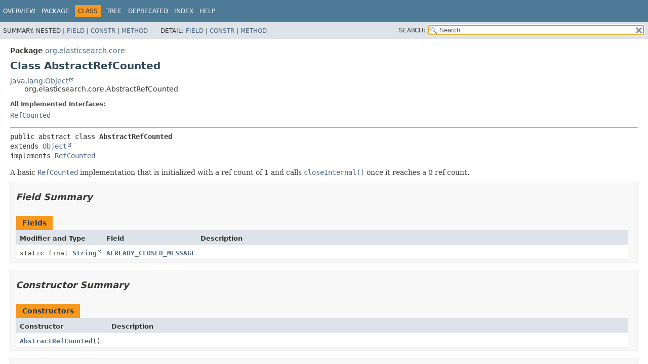

--- FILE ---
content_type: text/html
request_url: https://artifacts.elastic.co/javadoc/org/elasticsearch/elasticsearch-core/7.17.6/org/elasticsearch/core/AbstractRefCounted.html
body_size: 4309
content:
<!DOCTYPE HTML>
<html lang="en">
<head>
<!-- Generated by javadoc (17) -->
<title>AbstractRefCounted (elasticsearch-core 7.17.6 API)</title>
<meta name="viewport" content="width=device-width, initial-scale=1">
<meta http-equiv="Content-Type" content="text/html; charset=UTF8">
<meta name="description" content="declaration: package: org.elasticsearch.core, class: AbstractRefCounted">
<meta name="generator" content="javadoc/ClassWriterImpl">
<link rel="stylesheet" type="text/css" href="../../../stylesheet.css" title="Style">
<link rel="stylesheet" type="text/css" href="../../../script-dir/jquery-ui.min.css" title="Style">
<link rel="stylesheet" type="text/css" href="../../../jquery-ui.overrides.css" title="Style">
<script type="text/javascript" src="../../../script.js"></script>
<script type="text/javascript" src="../../../script-dir/jquery-3.5.1.min.js"></script>
<script type="text/javascript" src="../../../script-dir/jquery-ui.min.js"></script>
</head>
<body class="class-declaration-page">
<script type="text/javascript">var evenRowColor = "even-row-color";
var oddRowColor = "odd-row-color";
var tableTab = "table-tab";
var activeTableTab = "active-table-tab";
var pathtoroot = "../../../";
loadScripts(document, 'script');</script>
<noscript>
<div>JavaScript is disabled on your browser.</div>
</noscript>
<div class="flex-box">
<header role="banner" class="flex-header">
<nav role="navigation">
<!-- ========= START OF TOP NAVBAR ======= -->
<div class="top-nav" id="navbar-top">
<div class="skip-nav"><a href="#skip-navbar-top" title="Skip navigation links">Skip navigation links</a></div>
<ul id="navbar-top-firstrow" class="nav-list" title="Navigation">
<li><a href="../../../index.html">Overview</a></li>
<li><a href="package-summary.html">Package</a></li>
<li class="nav-bar-cell1-rev">Class</li>
<li><a href="package-tree.html">Tree</a></li>
<li><a href="../../../deprecated-list.html">Deprecated</a></li>
<li><a href="../../../index-all.html">Index</a></li>
<li><a href="../../../help-doc.html#class">Help</a></li>
</ul>
</div>
<div class="sub-nav">
<div>
<ul class="sub-nav-list">
<li>Summary:&nbsp;</li>
<li>Nested&nbsp;|&nbsp;</li>
<li><a href="#field-summary">Field</a>&nbsp;|&nbsp;</li>
<li><a href="#constructor-summary">Constr</a>&nbsp;|&nbsp;</li>
<li><a href="#method-summary">Method</a></li>
</ul>
<ul class="sub-nav-list">
<li>Detail:&nbsp;</li>
<li><a href="#field-detail">Field</a>&nbsp;|&nbsp;</li>
<li><a href="#constructor-detail">Constr</a>&nbsp;|&nbsp;</li>
<li><a href="#method-detail">Method</a></li>
</ul>
</div>
<div class="nav-list-search"><label for="search-input">SEARCH:</label>
<input type="text" id="search-input" value="search" disabled="disabled">
<input type="reset" id="reset-button" value="reset" disabled="disabled">
</div>
</div>
<!-- ========= END OF TOP NAVBAR ========= -->
<span class="skip-nav" id="skip-navbar-top"></span></nav>
</header>
<div class="flex-content">
<main role="main">
<!-- ======== START OF CLASS DATA ======== -->
<div class="header">
<div class="sub-title"><span class="package-label-in-type">Package</span>&nbsp;<a href="package-summary.html">org.elasticsearch.core</a></div>
<h1 title="Class AbstractRefCounted" class="title">Class AbstractRefCounted</h1>
</div>
<div class="inheritance" title="Inheritance Tree"><a href="https://docs.oracle.com/en/java/javase/17/docs/api/java.base/java/lang/Object.html" title="class or interface in java.lang" class="external-link">java.lang.Object</a>
<div class="inheritance">org.elasticsearch.core.AbstractRefCounted</div>
</div>
<section class="class-description" id="class-description">
<dl class="notes">
<dt>All Implemented Interfaces:</dt>
<dd><code><a href="RefCounted.html" title="interface in org.elasticsearch.core">RefCounted</a></code></dd>
</dl>
<hr>
<div class="type-signature"><span class="modifiers">public abstract class </span><span class="element-name type-name-label">AbstractRefCounted</span>
<span class="extends-implements">extends <a href="https://docs.oracle.com/en/java/javase/17/docs/api/java.base/java/lang/Object.html" title="class or interface in java.lang" class="external-link">Object</a>
implements <a href="RefCounted.html" title="interface in org.elasticsearch.core">RefCounted</a></span></div>
<div class="block">A basic <a href="RefCounted.html" title="interface in org.elasticsearch.core"><code>RefCounted</code></a> implementation that is initialized with a ref count of 1 and calls <a href="#closeInternal()"><code>closeInternal()</code></a> once it reaches
 a 0 ref count.</div>
</section>
<section class="summary">
<ul class="summary-list">
<!-- =========== FIELD SUMMARY =========== -->
<li>
<section class="field-summary" id="field-summary">
<h2>Field Summary</h2>
<div class="caption"><span>Fields</span></div>
<div class="summary-table three-column-summary">
<div class="table-header col-first">Modifier and Type</div>
<div class="table-header col-second">Field</div>
<div class="table-header col-last">Description</div>
<div class="col-first even-row-color"><code>static final <a href="https://docs.oracle.com/en/java/javase/17/docs/api/java.base/java/lang/String.html" title="class or interface in java.lang" class="external-link">String</a></code></div>
<div class="col-second even-row-color"><code><a href="#ALREADY_CLOSED_MESSAGE" class="member-name-link">ALREADY_CLOSED_MESSAGE</a></code></div>
<div class="col-last even-row-color">&nbsp;</div>
</div>
</section>
</li>
<!-- ======== CONSTRUCTOR SUMMARY ======== -->
<li>
<section class="constructor-summary" id="constructor-summary">
<h2>Constructor Summary</h2>
<div class="caption"><span>Constructors</span></div>
<div class="summary-table two-column-summary">
<div class="table-header col-first">Constructor</div>
<div class="table-header col-last">Description</div>
<div class="col-constructor-name even-row-color"><code><a href="#%3Cinit%3E()" class="member-name-link">AbstractRefCounted</a>()</code></div>
<div class="col-last even-row-color">&nbsp;</div>
</div>
</section>
</li>
<!-- ========== METHOD SUMMARY =========== -->
<li>
<section class="method-summary" id="method-summary">
<h2>Method Summary</h2>
<div id="method-summary-table">
<div class="table-tabs" role="tablist" aria-orientation="horizontal"><button id="method-summary-table-tab0" role="tab" aria-selected="true" aria-controls="method-summary-table.tabpanel" tabindex="0" onkeydown="switchTab(event)" onclick="show('method-summary-table', 'method-summary-table', 3)" class="active-table-tab">All Methods</button><button id="method-summary-table-tab1" role="tab" aria-selected="false" aria-controls="method-summary-table.tabpanel" tabindex="-1" onkeydown="switchTab(event)" onclick="show('method-summary-table', 'method-summary-table-tab1', 3)" class="table-tab">Static Methods</button><button id="method-summary-table-tab2" role="tab" aria-selected="false" aria-controls="method-summary-table.tabpanel" tabindex="-1" onkeydown="switchTab(event)" onclick="show('method-summary-table', 'method-summary-table-tab2', 3)" class="table-tab">Instance Methods</button><button id="method-summary-table-tab3" role="tab" aria-selected="false" aria-controls="method-summary-table.tabpanel" tabindex="-1" onkeydown="switchTab(event)" onclick="show('method-summary-table', 'method-summary-table-tab3', 3)" class="table-tab">Abstract Methods</button><button id="method-summary-table-tab4" role="tab" aria-selected="false" aria-controls="method-summary-table.tabpanel" tabindex="-1" onkeydown="switchTab(event)" onclick="show('method-summary-table', 'method-summary-table-tab4', 3)" class="table-tab">Concrete Methods</button></div>
<div id="method-summary-table.tabpanel" role="tabpanel">
<div class="summary-table three-column-summary" aria-labelledby="method-summary-table-tab0">
<div class="table-header col-first">Modifier and Type</div>
<div class="table-header col-second">Method</div>
<div class="table-header col-last">Description</div>
<div class="col-first even-row-color method-summary-table method-summary-table-tab2 method-summary-table-tab4"><code>protected void</code></div>
<div class="col-second even-row-color method-summary-table method-summary-table-tab2 method-summary-table-tab4"><code><a href="#alreadyClosed()" class="member-name-link">alreadyClosed</a>()</code></div>
<div class="col-last even-row-color method-summary-table method-summary-table-tab2 method-summary-table-tab4">&nbsp;</div>
<div class="col-first odd-row-color method-summary-table method-summary-table-tab2 method-summary-table-tab3"><code>protected abstract void</code></div>
<div class="col-second odd-row-color method-summary-table method-summary-table-tab2 method-summary-table-tab3"><code><a href="#closeInternal()" class="member-name-link">closeInternal</a>()</code></div>
<div class="col-last odd-row-color method-summary-table method-summary-table-tab2 method-summary-table-tab3">
<div class="block">Method that is invoked once the reference count reaches zero.</div>
</div>
<div class="col-first even-row-color method-summary-table method-summary-table-tab2 method-summary-table-tab4"><code>final boolean</code></div>
<div class="col-second even-row-color method-summary-table method-summary-table-tab2 method-summary-table-tab4"><code><a href="#decRef()" class="member-name-link">decRef</a>()</code></div>
<div class="col-last even-row-color method-summary-table method-summary-table-tab2 method-summary-table-tab4">
<div class="block">Decreases the refCount of this  instance.</div>
</div>
<div class="col-first odd-row-color method-summary-table method-summary-table-tab2 method-summary-table-tab4"><code>final boolean</code></div>
<div class="col-second odd-row-color method-summary-table method-summary-table-tab2 method-summary-table-tab4"><code><a href="#hasReferences()" class="member-name-link">hasReferences</a>()</code></div>
<div class="col-last odd-row-color method-summary-table method-summary-table-tab2 method-summary-table-tab4">
<div class="block">Returns <code>true</code> only if there was at least one active reference when the method was called; if it returns <code>false</code> then the
 object is closed; future attempts to acquire references will fail.</div>
</div>
<div class="col-first even-row-color method-summary-table method-summary-table-tab2 method-summary-table-tab4"><code>final void</code></div>
<div class="col-second even-row-color method-summary-table method-summary-table-tab2 method-summary-table-tab4"><code><a href="#incRef()" class="member-name-link">incRef</a>()</code></div>
<div class="col-last even-row-color method-summary-table method-summary-table-tab2 method-summary-table-tab4">
<div class="block">Increments the refCount of this instance.</div>
</div>
<div class="col-first odd-row-color method-summary-table method-summary-table-tab1 method-summary-table-tab4"><code>static <a href="AbstractRefCounted.html" title="class in org.elasticsearch.core">AbstractRefCounted</a></code></div>
<div class="col-second odd-row-color method-summary-table method-summary-table-tab1 method-summary-table-tab4"><code><a href="#of(java.lang.Runnable)" class="member-name-link">of</a><wbr>(<a href="https://docs.oracle.com/en/java/javase/17/docs/api/java.base/java/lang/Runnable.html" title="class or interface in java.lang" class="external-link">Runnable</a>&nbsp;onClose)</code></div>
<div class="col-last odd-row-color method-summary-table method-summary-table-tab1 method-summary-table-tab4">
<div class="block">Construct an <a href="AbstractRefCounted.html" title="class in org.elasticsearch.core"><code>AbstractRefCounted</code></a> which runs the given <a href="https://docs.oracle.com/en/java/javase/17/docs/api/java.base/java/lang/Runnable.html" title="class or interface in java.lang" class="external-link"><code>Runnable</code></a> when all references are released.</div>
</div>
<div class="col-first even-row-color method-summary-table method-summary-table-tab2 method-summary-table-tab4"><code>final int</code></div>
<div class="col-second even-row-color method-summary-table method-summary-table-tab2 method-summary-table-tab4"><code><a href="#refCount()" class="member-name-link">refCount</a>()</code></div>
<div class="col-last even-row-color method-summary-table method-summary-table-tab2 method-summary-table-tab4">
<div class="block">Returns the current reference count.</div>
</div>
<div class="col-first odd-row-color method-summary-table method-summary-table-tab2 method-summary-table-tab4"><code>protected void</code></div>
<div class="col-second odd-row-color method-summary-table method-summary-table-tab2 method-summary-table-tab4"><code><a href="#touch()" class="member-name-link">touch</a>()</code></div>
<div class="col-last odd-row-color method-summary-table method-summary-table-tab2 method-summary-table-tab4">
<div class="block">Called whenever the ref count is incremented or decremented.</div>
</div>
<div class="col-first even-row-color method-summary-table method-summary-table-tab2 method-summary-table-tab4"><code>final boolean</code></div>
<div class="col-second even-row-color method-summary-table method-summary-table-tab2 method-summary-table-tab4"><code><a href="#tryIncRef()" class="member-name-link">tryIncRef</a>()</code></div>
<div class="col-last even-row-color method-summary-table method-summary-table-tab2 method-summary-table-tab4">
<div class="block">Tries to increment the refCount of this instance.</div>
</div>
</div>
</div>
</div>
<div class="inherited-list">
<h3 id="methods-inherited-from-class-java.lang.Object">Methods inherited from class&nbsp;java.lang.<a href="https://docs.oracle.com/en/java/javase/17/docs/api/java.base/java/lang/Object.html" title="class or interface in java.lang" class="external-link">Object</a></h3>
<code><a href="https://docs.oracle.com/en/java/javase/17/docs/api/java.base/java/lang/Object.html#clone()" title="class or interface in java.lang" class="external-link">clone</a>, <a href="https://docs.oracle.com/en/java/javase/17/docs/api/java.base/java/lang/Object.html#equals(java.lang.Object)" title="class or interface in java.lang" class="external-link">equals</a>, <a href="https://docs.oracle.com/en/java/javase/17/docs/api/java.base/java/lang/Object.html#finalize()" title="class or interface in java.lang" class="external-link">finalize</a>, <a href="https://docs.oracle.com/en/java/javase/17/docs/api/java.base/java/lang/Object.html#getClass()" title="class or interface in java.lang" class="external-link">getClass</a>, <a href="https://docs.oracle.com/en/java/javase/17/docs/api/java.base/java/lang/Object.html#hashCode()" title="class or interface in java.lang" class="external-link">hashCode</a>, <a href="https://docs.oracle.com/en/java/javase/17/docs/api/java.base/java/lang/Object.html#notify()" title="class or interface in java.lang" class="external-link">notify</a>, <a href="https://docs.oracle.com/en/java/javase/17/docs/api/java.base/java/lang/Object.html#notifyAll()" title="class or interface in java.lang" class="external-link">notifyAll</a>, <a href="https://docs.oracle.com/en/java/javase/17/docs/api/java.base/java/lang/Object.html#toString()" title="class or interface in java.lang" class="external-link">toString</a>, <a href="https://docs.oracle.com/en/java/javase/17/docs/api/java.base/java/lang/Object.html#wait()" title="class or interface in java.lang" class="external-link">wait</a>, <a href="https://docs.oracle.com/en/java/javase/17/docs/api/java.base/java/lang/Object.html#wait(long)" title="class or interface in java.lang" class="external-link">wait</a>, <a href="https://docs.oracle.com/en/java/javase/17/docs/api/java.base/java/lang/Object.html#wait(long,int)" title="class or interface in java.lang" class="external-link">wait</a></code></div>
</section>
</li>
</ul>
</section>
<section class="details">
<ul class="details-list">
<!-- ============ FIELD DETAIL =========== -->
<li>
<section class="field-details" id="field-detail">
<h2>Field Details</h2>
<ul class="member-list">
<li>
<section class="detail" id="ALREADY_CLOSED_MESSAGE">
<h3>ALREADY_CLOSED_MESSAGE</h3>
<div class="member-signature"><span class="modifiers">public static final</span>&nbsp;<span class="return-type"><a href="https://docs.oracle.com/en/java/javase/17/docs/api/java.base/java/lang/String.html" title="class or interface in java.lang" class="external-link">String</a></span>&nbsp;<span class="element-name">ALREADY_CLOSED_MESSAGE</span></div>
<dl class="notes">
<dt>See Also:</dt>
<dd>
<ul class="see-list">
<li><a href="../../../constant-values.html#org.elasticsearch.core.AbstractRefCounted.ALREADY_CLOSED_MESSAGE">Constant Field Values</a></li>
</ul>
</dd>
</dl>
</section>
</li>
</ul>
</section>
</li>
<!-- ========= CONSTRUCTOR DETAIL ======== -->
<li>
<section class="constructor-details" id="constructor-detail">
<h2>Constructor Details</h2>
<ul class="member-list">
<li>
<section class="detail" id="&lt;init&gt;()">
<h3>AbstractRefCounted</h3>
<div class="member-signature"><span class="modifiers">public</span>&nbsp;<span class="element-name">AbstractRefCounted</span>()</div>
</section>
</li>
</ul>
</section>
</li>
<!-- ============ METHOD DETAIL ========== -->
<li>
<section class="method-details" id="method-detail">
<h2>Method Details</h2>
<ul class="member-list">
<li>
<section class="detail" id="incRef()">
<h3>incRef</h3>
<div class="member-signature"><span class="modifiers">public final</span>&nbsp;<span class="return-type">void</span>&nbsp;<span class="element-name">incRef</span>()</div>
<div class="block"><span class="descfrm-type-label">Description copied from interface:&nbsp;<code><a href="RefCounted.html#incRef()">RefCounted</a></code></span></div>
<div class="block">Increments the refCount of this instance.</div>
<dl class="notes">
<dt>Specified by:</dt>
<dd><code><a href="RefCounted.html#incRef()">incRef</a></code>&nbsp;in interface&nbsp;<code><a href="RefCounted.html" title="interface in org.elasticsearch.core">RefCounted</a></code></dd>
<dt>See Also:</dt>
<dd>
<ul class="see-list">
<li><a href="RefCounted.html#decRef()"><code>RefCounted.decRef()</code></a></li>
<li><a href="RefCounted.html#tryIncRef()"><code>RefCounted.tryIncRef()</code></a></li>
</ul>
</dd>
</dl>
</section>
</li>
<li>
<section class="detail" id="tryIncRef()">
<h3>tryIncRef</h3>
<div class="member-signature"><span class="modifiers">public final</span>&nbsp;<span class="return-type">boolean</span>&nbsp;<span class="element-name">tryIncRef</span>()</div>
<div class="block"><span class="descfrm-type-label">Description copied from interface:&nbsp;<code><a href="RefCounted.html#tryIncRef()">RefCounted</a></code></span></div>
<div class="block">Tries to increment the refCount of this instance. This method will return <code>true</code> iff the refCount was</div>
<dl class="notes">
<dt>Specified by:</dt>
<dd><code><a href="RefCounted.html#tryIncRef()">tryIncRef</a></code>&nbsp;in interface&nbsp;<code><a href="RefCounted.html" title="interface in org.elasticsearch.core">RefCounted</a></code></dd>
<dt>See Also:</dt>
<dd>
<ul class="see-list">
<li><a href="RefCounted.html#decRef()"><code>RefCounted.decRef()</code></a></li>
<li><a href="RefCounted.html#incRef()"><code>RefCounted.incRef()</code></a></li>
</ul>
</dd>
</dl>
</section>
</li>
<li>
<section class="detail" id="decRef()">
<h3>decRef</h3>
<div class="member-signature"><span class="modifiers">public final</span>&nbsp;<span class="return-type">boolean</span>&nbsp;<span class="element-name">decRef</span>()</div>
<div class="block"><span class="descfrm-type-label">Description copied from interface:&nbsp;<code><a href="RefCounted.html#decRef()">RefCounted</a></code></span></div>
<div class="block">Decreases the refCount of this  instance. If the refCount drops to 0, then this
 instance is considered as closed and should not be used anymore.</div>
<dl class="notes">
<dt>Specified by:</dt>
<dd><code><a href="RefCounted.html#decRef()">decRef</a></code>&nbsp;in interface&nbsp;<code><a href="RefCounted.html" title="interface in org.elasticsearch.core">RefCounted</a></code></dd>
<dt>Returns:</dt>
<dd>returns <code>true</code> if the ref count dropped to 0 as a result of calling this method</dd>
<dt>See Also:</dt>
<dd>
<ul class="see-list">
<li><a href="RefCounted.html#incRef()"><code>RefCounted.incRef()</code></a></li>
</ul>
</dd>
</dl>
</section>
</li>
<li>
<section class="detail" id="hasReferences()">
<h3>hasReferences</h3>
<div class="member-signature"><span class="modifiers">public final</span>&nbsp;<span class="return-type">boolean</span>&nbsp;<span class="element-name">hasReferences</span>()</div>
<div class="block"><span class="descfrm-type-label">Description copied from interface:&nbsp;<code><a href="RefCounted.html#hasReferences()">RefCounted</a></code></span></div>
<div class="block">Returns <code>true</code> only if there was at least one active reference when the method was called; if it returns <code>false</code> then the
 object is closed; future attempts to acquire references will fail.</div>
<dl class="notes">
<dt>Specified by:</dt>
<dd><code><a href="RefCounted.html#hasReferences()">hasReferences</a></code>&nbsp;in interface&nbsp;<code><a href="RefCounted.html" title="interface in org.elasticsearch.core">RefCounted</a></code></dd>
<dt>Returns:</dt>
<dd>whether there are currently any active references to this object.</dd>
</dl>
</section>
</li>
<li>
<section class="detail" id="touch()">
<h3>touch</h3>
<div class="member-signature"><span class="modifiers">protected</span>&nbsp;<span class="return-type">void</span>&nbsp;<span class="element-name">touch</span>()</div>
<div class="block">Called whenever the ref count is incremented or decremented. Can be overridden to record access to the instance for debugging
 purposes.</div>
</section>
</li>
<li>
<section class="detail" id="alreadyClosed()">
<h3>alreadyClosed</h3>
<div class="member-signature"><span class="modifiers">protected</span>&nbsp;<span class="return-type">void</span>&nbsp;<span class="element-name">alreadyClosed</span>()</div>
</section>
</li>
<li>
<section class="detail" id="refCount()">
<h3>refCount</h3>
<div class="member-signature"><span class="modifiers">public final</span>&nbsp;<span class="return-type">int</span>&nbsp;<span class="element-name">refCount</span>()</div>
<div class="block">Returns the current reference count.</div>
</section>
</li>
<li>
<section class="detail" id="closeInternal()">
<h3>closeInternal</h3>
<div class="member-signature"><span class="modifiers">protected abstract</span>&nbsp;<span class="return-type">void</span>&nbsp;<span class="element-name">closeInternal</span>()</div>
<div class="block">Method that is invoked once the reference count reaches zero.
 Implementations of this method must handle all exceptions and may not throw any exceptions.</div>
</section>
</li>
<li>
<section class="detail" id="of(java.lang.Runnable)">
<h3>of</h3>
<div class="member-signature"><span class="modifiers">public static</span>&nbsp;<span class="return-type"><a href="AbstractRefCounted.html" title="class in org.elasticsearch.core">AbstractRefCounted</a></span>&nbsp;<span class="element-name">of</span><wbr><span class="parameters">(<a href="https://docs.oracle.com/en/java/javase/17/docs/api/java.base/java/lang/Runnable.html" title="class or interface in java.lang" class="external-link">Runnable</a>&nbsp;onClose)</span></div>
<div class="block">Construct an <a href="AbstractRefCounted.html" title="class in org.elasticsearch.core"><code>AbstractRefCounted</code></a> which runs the given <a href="https://docs.oracle.com/en/java/javase/17/docs/api/java.base/java/lang/Runnable.html" title="class or interface in java.lang" class="external-link"><code>Runnable</code></a> when all references are released.</div>
</section>
</li>
</ul>
</section>
</li>
</ul>
</section>
<!-- ========= END OF CLASS DATA ========= -->
</main>
</div>
</div>
</body>
</html>


--- FILE ---
content_type: application/x-javascript
request_url: https://artifacts.elastic.co/javadoc/org/elasticsearch/elasticsearch-core/7.17.6/type-search-index.js
body_size: 86
content:
typeSearchIndex = [{"p":"org.elasticsearch.core","l":"AbstractRefCounted"},{"l":"All Classes and Interfaces","u":"allclasses-index.html"},{"p":"org.elasticsearch.core","l":"Booleans"},{"p":"org.elasticsearch.core","l":"CharArrays"},{"p":"org.elasticsearch.core","l":"CheckedConsumer"},{"p":"org.elasticsearch.core","l":"CheckedFunction"},{"p":"org.elasticsearch.core","l":"CheckedRunnable"},{"p":"org.elasticsearch.core","l":"CompletableContext"},{"p":"org.elasticsearch.core","l":"ESSloppyMath"},{"p":"org.elasticsearch.core","l":"Glob"},{"p":"org.elasticsearch.core.internal.io","l":"IOUtils"},{"p":"org.elasticsearch.jdk","l":"JarHell"},{"p":"org.elasticsearch.jdk","l":"JavaVersion"},{"p":"org.elasticsearch.jdk","l":"JdkJarHellCheck"},{"p":"org.elasticsearch.core","l":"List"},{"p":"org.elasticsearch.core","l":"Map"},{"p":"org.elasticsearch.core","l":"MemoizedSupplier"},{"p":"org.elasticsearch.core.internal.net","l":"NetUtils"},{"p":"org.elasticsearch.core","l":"Nullable"},{"p":"org.elasticsearch.core","l":"PathUtils"},{"p":"org.elasticsearch.core","l":"RefCounted"},{"p":"org.elasticsearch.core","l":"Releasable"},{"p":"org.elasticsearch.core","l":"Releasables"},{"p":"org.elasticsearch.core","l":"RestApiVersion"},{"p":"org.elasticsearch.core","l":"Set"},{"p":"org.elasticsearch.core.internal.io","l":"Streams"},{"p":"org.elasticsearch.core","l":"SuppressForbidden"},{"p":"org.elasticsearch.core","l":"TimeValue"},{"p":"org.elasticsearch.core","l":"Tuple"},{"p":"org.elasticsearch.core","l":"Types"}];updateSearchResults();

--- FILE ---
content_type: application/x-javascript
request_url: https://artifacts.elastic.co/javadoc/org/elasticsearch/elasticsearch-core/7.17.6/package-search-index.js
body_size: -86
content:
packageSearchIndex = [{"l":"All Packages","u":"allpackages-index.html"},{"l":"org.elasticsearch.core"},{"l":"org.elasticsearch.core.internal.io"},{"l":"org.elasticsearch.core.internal.net"},{"l":"org.elasticsearch.jdk"}];updateSearchResults();

--- FILE ---
content_type: application/x-javascript
request_url: https://artifacts.elastic.co/javadoc/org/elasticsearch/elasticsearch-core/7.17.6/member-search-index.js
body_size: 2643
content:
memberSearchIndex = [{"p":"org.elasticsearch.core","c":"AbstractRefCounted","l":"AbstractRefCounted()","u":"%3Cinit%3E()"},{"p":"org.elasticsearch.core","c":"CheckedConsumer","l":"accept(T)"},{"p":"org.elasticsearch.core","c":"CompletableContext","l":"addListener(BiConsumer<T, ? super Exception>)","u":"addListener(java.util.function.BiConsumer)"},{"p":"org.elasticsearch.core","c":"AbstractRefCounted","l":"ALREADY_CLOSED_MESSAGE"},{"p":"org.elasticsearch.core","c":"AbstractRefCounted","l":"alreadyClosed()"},{"p":"org.elasticsearch.core","c":"CheckedFunction","l":"apply(T)"},{"p":"org.elasticsearch.core","c":"ESSloppyMath","l":"atan(double)"},{"p":"org.elasticsearch.core","c":"CharArrays","l":"charsBeginsWith(String, char[])","u":"charsBeginsWith(java.lang.String,char[])"},{"p":"org.elasticsearch.jdk","c":"JarHell","l":"checkJarHell(Consumer<String>)","u":"checkJarHell(java.util.function.Consumer)"},{"p":"org.elasticsearch.jdk","c":"JarHell","l":"checkJarHell(Set<URL>, Consumer<String>)","u":"checkJarHell(java.util.Set,java.util.function.Consumer)"},{"p":"org.elasticsearch.jdk","c":"JarHell","l":"checkJavaVersion(String, String)","u":"checkJavaVersion(java.lang.String,java.lang.String)"},{"p":"org.elasticsearch.jdk","c":"JarHell","l":"checkVersionFormat(String)","u":"checkVersionFormat(java.lang.String)"},{"p":"org.elasticsearch.core","c":"Releasable","l":"close()"},{"p":"org.elasticsearch.core","c":"Releasables","l":"close(boolean, Iterable<Releasable>)","u":"close(boolean,java.lang.Iterable)"},{"p":"org.elasticsearch.core","c":"Releasables","l":"close(boolean, Releasable...)","u":"close(boolean,org.elasticsearch.core.Releasable...)"},{"p":"org.elasticsearch.core.internal.io","c":"IOUtils","l":"close(Closeable)","u":"close(java.io.Closeable)"},{"p":"org.elasticsearch.core.internal.io","c":"IOUtils","l":"close(Closeable...)","u":"close(java.io.Closeable...)"},{"p":"org.elasticsearch.core.internal.io","c":"IOUtils","l":"close(Exception, Closeable...)","u":"close(java.lang.Exception,java.io.Closeable...)"},{"p":"org.elasticsearch.core.internal.io","c":"IOUtils","l":"close(Exception, Iterable<? extends Closeable>)","u":"close(java.lang.Exception,java.lang.Iterable)"},{"p":"org.elasticsearch.core.internal.io","c":"IOUtils","l":"close(Iterable<? extends Closeable>)","u":"close(java.lang.Iterable)"},{"p":"org.elasticsearch.core","c":"Releasables","l":"close(Iterable<? extends Releasable>)","u":"close(java.lang.Iterable)"},{"p":"org.elasticsearch.core","c":"Releasables","l":"close(Releasable)","u":"close(org.elasticsearch.core.Releasable)"},{"p":"org.elasticsearch.core","c":"Releasables","l":"close(Releasable...)","u":"close(org.elasticsearch.core.Releasable...)"},{"p":"org.elasticsearch.core","c":"Releasables","l":"closeExpectNoException(Releasable)","u":"closeExpectNoException(org.elasticsearch.core.Releasable)"},{"p":"org.elasticsearch.core","c":"Releasables","l":"closeExpectNoException(Releasable...)","u":"closeExpectNoException(org.elasticsearch.core.Releasable...)"},{"p":"org.elasticsearch.core","c":"AbstractRefCounted","l":"closeInternal()"},{"p":"org.elasticsearch.core.internal.io","c":"IOUtils","l":"closeWhileHandlingException(Closeable)","u":"closeWhileHandlingException(java.io.Closeable)"},{"p":"org.elasticsearch.core.internal.io","c":"IOUtils","l":"closeWhileHandlingException(Closeable...)","u":"closeWhileHandlingException(java.io.Closeable...)"},{"p":"org.elasticsearch.core.internal.io","c":"IOUtils","l":"closeWhileHandlingException(Iterable<? extends Closeable>)","u":"closeWhileHandlingException(java.lang.Iterable)"},{"p":"org.elasticsearch.core","c":"Releasables","l":"closeWhileHandlingException(Releasable...)","u":"closeWhileHandlingException(org.elasticsearch.core.Releasable...)"},{"p":"org.elasticsearch.jdk","c":"JavaVersion","l":"compareTo(JavaVersion)","u":"compareTo(org.elasticsearch.jdk.JavaVersion)"},{"p":"org.elasticsearch.core","c":"TimeValue","l":"compareTo(TimeValue)","u":"compareTo(org.elasticsearch.core.TimeValue)"},{"p":"org.elasticsearch.core","c":"CompletableContext","l":"CompletableContext()","u":"%3Cinit%3E()"},{"p":"org.elasticsearch.core","c":"CompletableContext","l":"complete(T)"},{"p":"org.elasticsearch.core","c":"CompletableContext","l":"completeExceptionally(Exception)","u":"completeExceptionally(java.lang.Exception)"},{"p":"org.elasticsearch.core","c":"CharArrays","l":"constantTimeEquals(char[], char[])","u":"constantTimeEquals(char[],char[])"},{"p":"org.elasticsearch.core","c":"CharArrays","l":"constantTimeEquals(String, String)","u":"constantTimeEquals(java.lang.String,java.lang.String)"},{"p":"org.elasticsearch.core.internal.io","c":"Streams","l":"copy(InputStream, OutputStream)","u":"copy(java.io.InputStream,java.io.OutputStream)"},{"p":"org.elasticsearch.core.internal.io","c":"Streams","l":"copy(InputStream, OutputStream, boolean)","u":"copy(java.io.InputStream,java.io.OutputStream,boolean)"},{"p":"org.elasticsearch.core.internal.io","c":"Streams","l":"copy(InputStream, OutputStream, byte[])","u":"copy(java.io.InputStream,java.io.OutputStream,byte[])"},{"p":"org.elasticsearch.core.internal.io","c":"Streams","l":"copy(InputStream, OutputStream, byte[], boolean)","u":"copy(java.io.InputStream,java.io.OutputStream,byte[],boolean)"},{"p":"org.elasticsearch.core","c":"List","l":"copyOf(Collection<? extends T>)","u":"copyOf(java.util.Collection)"},{"p":"org.elasticsearch.core","c":"Set","l":"copyOf(Collection<? extends T>)","u":"copyOf(java.util.Collection)"},{"p":"org.elasticsearch.core","c":"Map","l":"copyOf(Map<? extends K, ? extends V>)","u":"copyOf(java.util.Map)"},{"p":"org.elasticsearch.core","c":"RestApiVersion","l":"current()"},{"p":"org.elasticsearch.jdk","c":"JavaVersion","l":"current()"},{"p":"org.elasticsearch.core","c":"TimeValue","l":"days()"},{"p":"org.elasticsearch.core","c":"TimeValue","l":"daysFrac()"},{"p":"org.elasticsearch.core","c":"AbstractRefCounted","l":"decRef()"},{"p":"org.elasticsearch.core","c":"RefCounted","l":"decRef()"},{"p":"org.elasticsearch.core.internal.io","c":"IOUtils","l":"deleteFilesIgnoringExceptions(Collection<? extends Path>)","u":"deleteFilesIgnoringExceptions(java.util.Collection)"},{"p":"org.elasticsearch.core.internal.io","c":"IOUtils","l":"deleteFilesIgnoringExceptions(Path...)","u":"deleteFilesIgnoringExceptions(java.nio.file.Path...)"},{"p":"org.elasticsearch.core","c":"TimeValue","l":"duration()"},{"p":"org.elasticsearch.core","c":"Map","l":"entry(K, V)","u":"entry(K,V)"},{"p":"org.elasticsearch.core","c":"TimeValue","l":"equals(Object)","u":"equals(java.lang.Object)"},{"p":"org.elasticsearch.core","c":"Tuple","l":"equals(Object)","u":"equals(java.lang.Object)"},{"p":"org.elasticsearch.jdk","c":"JavaVersion","l":"equals(Object)","u":"equals(java.lang.Object)"},{"p":"org.elasticsearch.core","c":"Types","l":"forciblyCast(Object)","u":"forciblyCast(java.lang.Object)"},{"p":"org.elasticsearch.core.internal.io","c":"IOUtils","l":"fsync(Path, boolean)","u":"fsync(java.nio.file.Path,boolean)"},{"p":"org.elasticsearch.core.internal.io","c":"IOUtils","l":"fsync(Path, boolean, boolean)","u":"fsync(java.nio.file.Path,boolean,boolean)"},{"p":"org.elasticsearch.core","c":"MemoizedSupplier","l":"get()"},{"p":"org.elasticsearch.core","c":"PathUtils","l":"get(Path[], String)","u":"get(java.nio.file.Path[],java.lang.String)"},{"p":"org.elasticsearch.core","c":"PathUtils","l":"get(Path[], URI)","u":"get(java.nio.file.Path[],java.net.URI)"},{"p":"org.elasticsearch.core","c":"PathUtils","l":"get(String, String...)","u":"get(java.lang.String,java.lang.String...)"},{"p":"org.elasticsearch.core","c":"PathUtils","l":"get(URI)","u":"get(java.net.URI)"},{"p":"org.elasticsearch.core","c":"TimeValue","l":"getDays()"},{"p":"org.elasticsearch.core","c":"TimeValue","l":"getDaysFrac()"},{"p":"org.elasticsearch.core","c":"PathUtils","l":"getDefaultFileSystem()"},{"p":"org.elasticsearch.jdk","c":"JdkJarHellCheck","l":"getDetected()"},{"p":"org.elasticsearch.core","c":"TimeValue","l":"getHours()"},{"p":"org.elasticsearch.core","c":"TimeValue","l":"getHoursFrac()"},{"p":"org.elasticsearch.core","c":"TimeValue","l":"getMicros()"},{"p":"org.elasticsearch.core","c":"TimeValue","l":"getMicrosFrac()"},{"p":"org.elasticsearch.core","c":"TimeValue","l":"getMillis()"},{"p":"org.elasticsearch.core","c":"TimeValue","l":"getMillisFrac()"},{"p":"org.elasticsearch.core","c":"TimeValue","l":"getMinutes()"},{"p":"org.elasticsearch.core","c":"TimeValue","l":"getMinutesFrac()"},{"p":"org.elasticsearch.core","c":"TimeValue","l":"getNanos()"},{"p":"org.elasticsearch.core","c":"TimeValue","l":"getSeconds()"},{"p":"org.elasticsearch.core","c":"TimeValue","l":"getSecondsFrac()"},{"p":"org.elasticsearch.core","c":"TimeValue","l":"getStringRep()"},{"p":"org.elasticsearch.core.internal.net","c":"NetUtils","l":"getTcpKeepCountSocketOptionOrNull()"},{"p":"org.elasticsearch.core.internal.net","c":"NetUtils","l":"getTcpKeepIdleSocketOptionOrNull()"},{"p":"org.elasticsearch.core.internal.net","c":"NetUtils","l":"getTcpKeepIntervalSocketOptionOrNull()"},{"p":"org.elasticsearch.jdk","c":"JavaVersion","l":"getVersion()"},{"p":"org.elasticsearch.core","c":"Glob","l":"Glob()","u":"%3Cinit%3E()"},{"p":"org.elasticsearch.core","c":"Glob","l":"globMatch(String, String)","u":"globMatch(java.lang.String,java.lang.String)"},{"p":"org.elasticsearch.core","c":"TimeValue","l":"hashCode()"},{"p":"org.elasticsearch.core","c":"Tuple","l":"hashCode()"},{"p":"org.elasticsearch.jdk","c":"JavaVersion","l":"hashCode()"},{"p":"org.elasticsearch.core","c":"AbstractRefCounted","l":"hasReferences()"},{"p":"org.elasticsearch.core","c":"RefCounted","l":"hasReferences()"},{"p":"org.elasticsearch.core","c":"TimeValue","l":"hours()"},{"p":"org.elasticsearch.core","c":"TimeValue","l":"hoursFrac()"},{"p":"org.elasticsearch.core","c":"AbstractRefCounted","l":"incRef()"},{"p":"org.elasticsearch.core","c":"RefCounted","l":"incRef()"},{"p":"org.elasticsearch.core","c":"Booleans","l":"isBoolean(char[], int, int)","u":"isBoolean(char[],int,int)"},{"p":"org.elasticsearch.core","c":"Booleans","l":"isBoolean(String)","u":"isBoolean(java.lang.String)"},{"p":"org.elasticsearch.core","c":"Booleans","l":"isBooleanLenient(char[], int, int)","u":"isBooleanLenient(char[],int,int)"},{"p":"org.elasticsearch.core","c":"CompletableContext","l":"isCompletedExceptionally()"},{"p":"org.elasticsearch.core","c":"CompletableContext","l":"isDone()"},{"p":"org.elasticsearch.core","c":"Booleans","l":"isFalse(String)","u":"isFalse(java.lang.String)"},{"p":"org.elasticsearch.core","c":"Booleans","l":"isTrue(String)","u":"isTrue(java.lang.String)"},{"p":"org.elasticsearch.jdk","c":"JavaVersion","l":"isValid(String)","u":"isValid(java.lang.String)"},{"p":"org.elasticsearch.jdk","c":"JdkJarHellCheck","l":"JdkJarHellCheck()","u":"%3Cinit%3E()"},{"p":"org.elasticsearch.core.internal.io","c":"IOUtils","l":"LINUX"},{"p":"org.elasticsearch.core","c":"List","l":"List()","u":"%3Cinit%3E()"},{"p":"org.elasticsearch.core.internal.io","c":"IOUtils","l":"MAC_OS_X"},{"p":"org.elasticsearch.jdk","c":"JarHell","l":"main(String[])","u":"main(java.lang.String[])"},{"p":"org.elasticsearch.jdk","c":"JdkJarHellCheck","l":"main(String[])","u":"main(java.lang.String[])"},{"p":"org.elasticsearch.core","c":"Map","l":"Map()","u":"%3Cinit%3E()"},{"p":"org.elasticsearch.core","c":"TimeValue","l":"MAX_VALUE"},{"p":"org.elasticsearch.core","c":"MemoizedSupplier","l":"MemoizedSupplier(Supplier<T>)","u":"%3Cinit%3E(java.util.function.Supplier)"},{"p":"org.elasticsearch.core","c":"TimeValue","l":"micros()"},{"p":"org.elasticsearch.core","c":"TimeValue","l":"microsFrac()"},{"p":"org.elasticsearch.core","c":"TimeValue","l":"millis()"},{"p":"org.elasticsearch.core","c":"TimeValue","l":"millisFrac()"},{"p":"org.elasticsearch.core","c":"TimeValue","l":"MINUS_ONE"},{"p":"org.elasticsearch.core","c":"TimeValue","l":"minutes()"},{"p":"org.elasticsearch.core","c":"TimeValue","l":"minutesFrac()"},{"p":"org.elasticsearch.core","c":"TimeValue","l":"nanos()"},{"p":"org.elasticsearch.core.internal.net","c":"NetUtils","l":"NetUtils()","u":"%3Cinit%3E()"},{"p":"org.elasticsearch.core","c":"TimeValue","l":"NSEC_PER_MSEC"},{"p":"org.elasticsearch.core","c":"TimeValue","l":"nsecToMSec(long)"},{"p":"org.elasticsearch.core","c":"List","l":"of()"},{"p":"org.elasticsearch.core","c":"Map","l":"of()"},{"p":"org.elasticsearch.core","c":"Set","l":"of()"},{"p":"org.elasticsearch.core","c":"Map","l":"of(K, V)","u":"of(K,V)"},{"p":"org.elasticsearch.core","c":"Map","l":"of(K, V, K, V)","u":"of(K,V,K,V)"},{"p":"org.elasticsearch.core","c":"Map","l":"of(K, V, K, V, K, V)","u":"of(K,V,K,V,K,V)"},{"p":"org.elasticsearch.core","c":"Map","l":"of(K, V, K, V, K, V, K, V)","u":"of(K,V,K,V,K,V,K,V)"},{"p":"org.elasticsearch.core","c":"Map","l":"of(K, V, K, V, K, V, K, V, K, V)","u":"of(K,V,K,V,K,V,K,V,K,V)"},{"p":"org.elasticsearch.core","c":"Map","l":"of(K, V, K, V, K, V, K, V, K, V, K, V)","u":"of(K,V,K,V,K,V,K,V,K,V,K,V)"},{"p":"org.elasticsearch.core","c":"Map","l":"of(K, V, K, V, K, V, K, V, K, V, K, V, K, V)","u":"of(K,V,K,V,K,V,K,V,K,V,K,V,K,V)"},{"p":"org.elasticsearch.core","c":"Map","l":"of(K, V, K, V, K, V, K, V, K, V, K, V, K, V, K, V)","u":"of(K,V,K,V,K,V,K,V,K,V,K,V,K,V,K,V)"},{"p":"org.elasticsearch.core","c":"Map","l":"of(K, V, K, V, K, V, K, V, K, V, K, V, K, V, K, V, K, V)","u":"of(K,V,K,V,K,V,K,V,K,V,K,V,K,V,K,V,K,V)"},{"p":"org.elasticsearch.core","c":"Map","l":"of(K, V, K, V, K, V, K, V, K, V, K, V, K, V, K, V, K, V, K, V)","u":"of(K,V,K,V,K,V,K,V,K,V,K,V,K,V,K,V,K,V,K,V)"},{"p":"org.elasticsearch.core","c":"AbstractRefCounted","l":"of(Runnable)","u":"of(java.lang.Runnable)"},{"p":"org.elasticsearch.core","c":"List","l":"of(T)"},{"p":"org.elasticsearch.core","c":"Set","l":"of(T)"},{"p":"org.elasticsearch.core","c":"List","l":"of(T, T)","u":"of(T,T)"},{"p":"org.elasticsearch.core","c":"Set","l":"of(T, T)","u":"of(T,T)"},{"p":"org.elasticsearch.core","c":"List","l":"of(T...)"},{"p":"org.elasticsearch.core","c":"Set","l":"of(T...)"},{"p":"org.elasticsearch.core","c":"Map","l":"ofEntries(Map.Entry<? extends K, ? extends V>...)","u":"ofEntries(java.util.Map.Entry...)"},{"p":"org.elasticsearch.jdk","c":"JavaVersion","l":"parse(String)","u":"parse(java.lang.String)"},{"p":"org.elasticsearch.core","c":"Booleans","l":"parseBoolean(char[], int, int, boolean)","u":"parseBoolean(char[],int,int,boolean)"},{"p":"org.elasticsearch.core","c":"Booleans","l":"parseBoolean(String)","u":"parseBoolean(java.lang.String)"},{"p":"org.elasticsearch.core","c":"Booleans","l":"parseBoolean(String, boolean)","u":"parseBoolean(java.lang.String,boolean)"},{"p":"org.elasticsearch.core","c":"Booleans","l":"parseBoolean(String, Boolean)","u":"parseBoolean(java.lang.String,java.lang.Boolean)"},{"p":"org.elasticsearch.core","c":"Booleans","l":"parseBooleanLenient(char[], int, int, boolean)","u":"parseBooleanLenient(char[],int,int,boolean)"},{"p":"org.elasticsearch.core","c":"Booleans","l":"parseBooleanLenient(String, boolean)","u":"parseBooleanLenient(java.lang.String,boolean)"},{"p":"org.elasticsearch.core","c":"Booleans","l":"parseBooleanLenient(String, Boolean)","u":"parseBooleanLenient(java.lang.String,java.lang.Boolean)"},{"p":"org.elasticsearch.jdk","c":"JarHell","l":"parseClassPath()"},{"p":"org.elasticsearch.core","c":"TimeValue","l":"parseTimeValue(String, String)","u":"parseTimeValue(java.lang.String,java.lang.String)"},{"p":"org.elasticsearch.core","c":"TimeValue","l":"parseTimeValue(String, TimeValue, String)","u":"parseTimeValue(java.lang.String,org.elasticsearch.core.TimeValue,java.lang.String)"},{"p":"org.elasticsearch.core","c":"SuppressForbidden","l":"reason()"},{"p":"org.elasticsearch.core","c":"AbstractRefCounted","l":"refCount()"},{"p":"org.elasticsearch.core","c":"Releasables","l":"releaseOnce(Releasable)","u":"releaseOnce(org.elasticsearch.core.Releasable)"},{"p":"org.elasticsearch.core.internal.io","c":"IOUtils","l":"rm(Path...)","u":"rm(java.nio.file.Path...)"},{"p":"org.elasticsearch.core","c":"CheckedRunnable","l":"run()"},{"p":"org.elasticsearch.core","c":"TimeValue","l":"seconds()"},{"p":"org.elasticsearch.core","c":"TimeValue","l":"secondsFrac()"},{"p":"org.elasticsearch.core","c":"Set","l":"Set()","u":"%3Cinit%3E()"},{"p":"org.elasticsearch.core","c":"ESSloppyMath","l":"sinh(double)"},{"p":"org.elasticsearch.core","c":"TimeValue","l":"timeUnit()"},{"p":"org.elasticsearch.core","c":"TimeValue","l":"TimeValue(long)","u":"%3Cinit%3E(long)"},{"p":"org.elasticsearch.core","c":"TimeValue","l":"TimeValue(long, TimeUnit)","u":"%3Cinit%3E(long,java.util.concurrent.TimeUnit)"},{"p":"org.elasticsearch.core","c":"TimeValue","l":"timeValueDays(long)"},{"p":"org.elasticsearch.core","c":"TimeValue","l":"timeValueHours(long)"},{"p":"org.elasticsearch.core","c":"TimeValue","l":"timeValueMillis(long)"},{"p":"org.elasticsearch.core","c":"TimeValue","l":"timeValueMinutes(long)"},{"p":"org.elasticsearch.core","c":"TimeValue","l":"timeValueNanos(long)"},{"p":"org.elasticsearch.core","c":"TimeValue","l":"timeValueSeconds(long)"},{"p":"org.elasticsearch.core","c":"TimeValue","l":"toHumanReadableString(int)"},{"p":"org.elasticsearch.core","c":"TimeValue","l":"toString()"},{"p":"org.elasticsearch.core","c":"Tuple","l":"toString()"},{"p":"org.elasticsearch.jdk","c":"JavaVersion","l":"toString()"},{"p":"org.elasticsearch.core","c":"AbstractRefCounted","l":"touch()"},{"p":"org.elasticsearch.core","c":"CharArrays","l":"toUtf8Bytes(char[])"},{"p":"org.elasticsearch.core.internal.net","c":"NetUtils","l":"tryEnsureReasonableKeepAliveConfig(NetworkChannel)","u":"tryEnsureReasonableKeepAliveConfig(java.nio.channels.NetworkChannel)"},{"p":"org.elasticsearch.core","c":"AbstractRefCounted","l":"tryIncRef()"},{"p":"org.elasticsearch.core","c":"RefCounted","l":"tryIncRef()"},{"p":"org.elasticsearch.core","c":"Tuple","l":"tuple(V1, V2)","u":"tuple(V1,V2)"},{"p":"org.elasticsearch.core","c":"Tuple","l":"Tuple(V1, V2)","u":"%3Cinit%3E(V1,V2)"},{"p":"org.elasticsearch.core","c":"Types","l":"Types()","u":"%3Cinit%3E()"},{"p":"org.elasticsearch.core.internal.io","c":"IOUtils","l":"UTF_8"},{"p":"org.elasticsearch.core","c":"CharArrays","l":"utf8BytesToChars(byte[])"},{"p":"org.elasticsearch.core","c":"RestApiVersion","l":"V_7"},{"p":"org.elasticsearch.core","c":"Tuple","l":"v1()"},{"p":"org.elasticsearch.core","c":"Tuple","l":"v2()"},{"p":"org.elasticsearch.core","c":"Releasables","l":"valueOf(String)","u":"valueOf(java.lang.String)"},{"p":"org.elasticsearch.core","c":"RestApiVersion","l":"valueOf(String)","u":"valueOf(java.lang.String)"},{"p":"org.elasticsearch.core","c":"Releasables","l":"values()"},{"p":"org.elasticsearch.core","c":"RestApiVersion","l":"values()"},{"p":"org.elasticsearch.core.internal.io","c":"IOUtils","l":"WINDOWS"},{"p":"org.elasticsearch.core","c":"Releasables","l":"wrap(Iterable<Releasable>)","u":"wrap(java.lang.Iterable)"},{"p":"org.elasticsearch.core","c":"Releasables","l":"wrap(Releasable...)","u":"wrap(org.elasticsearch.core.Releasable...)"},{"p":"org.elasticsearch.core","c":"TimeValue","l":"ZERO"}];updateSearchResults();